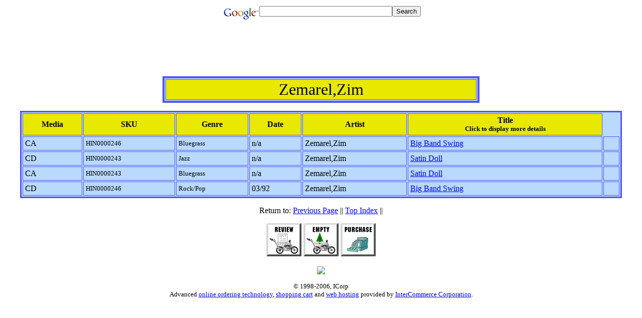

--- FILE ---
content_type: text/html; charset=UTF-8
request_url: http://mp3.folk.com/dir/z/zemarel_zim.htm
body_size: 5455
content:
<HTML>
<!-- [SSLib v2.1x by ICC]
 Generated by InterCommerce Corporation (http://www.icorp.net/)
 for use by the Virtual Order Engine(tm) system (http://voe.icorp.net/)
 Contact ICorp for the most advanced web technology, database, marketing, PR
 and online commerce applications.
-->
<HEAD>
<META name="description" content="Buy Zemarel,Zim cds. 1/2 million import and hard to get titles online to choose from.">
<META name="keywords" content="music, music, music, music, Zemarel,Zim,Zemarel,Zim, Zemarel,Zim, Zemarel,Zim, alternative,blues,classical,country,jazz,pop,punk,rap,rock,soul,techno,albums,buy cds,buy music, cd,cd shop,cd store,cds online,compact disc,hip hop,mp3,music,musicstore,online music,records,soundtrack">
      <TITLE>Zemarel,Zim - Music albums LPs CDs</TITLE></HEAD>
<BODY BGCOLOR="#ffffff">
<!-- Search Google --><center><form method="get" action="http://www.google.com/custom" target="_top"><table bgcolor="#ffffff"><tr><td nowrap="nowrap" valign="top" align="left" height="32"><a href="http://www.google.com/"><img src="http://www.google.com/logos/Logo_25wht.gif" border="0" alt="Google" align="middle"></img></a><input type="text" name="q" size="31" maxlength="255" value=""></input><input type="submit" name="sa" value="Search"></input><input type="hidden" name="client" value="pub-2308209459674001"></input><input type="hidden" name="forid" value="1"></input><input type="hidden" name="ie" value="ISO-8859-1"></input><input type="hidden" name="oe" value="ISO-8859-1"></input><input type="hidden" name="cof" value="GALT:#008000;GL:1;DIV:#336699;VLC:663399;AH:center;BGC:FFFFFF;LBGC:336699;ALC:0000FF;LC:0000FF;T:000000;GFNT:0000FF;GIMP:0000FF;FORID:1;"></input><input type="hidden" name="hl" value="en"></input></td></tr></table></form></center>


<center><script type="text/javascript"><!--
google_ad_client = "pub-2308209459674001";
google_ad_width = 728;
google_ad_height = 90;
google_ad_format = "728x90_as";
google_ad_type = "text_image";
google_ad_channel ="";
//--></script>
<script type="text/javascript"
  src="http://pagead2.googlesyndication.com/pagead/show_ads.js">
</script></center>
<CENTER>
<TABLE WIDTH=50% BORDER=4 bordercolor="#5353FF" bordercolorlight="#A6A6FF" bordercolordark="#000091" bgcolor="#B9D9FD"><TR><TD ALIGN=CENTER bgcolor="#E8E800"><FONT SIZE="+3">Zemarel,Zim</FONT></TD></TR></TABLE><P>
<TABLE border="3" cellpadding=4 width="95%" bordercolor="#5353FF" bordercolorlight="#A6A6FF" bordercolordark="#000091" bgcolor="#B9D9FD">
<TR><TH bgcolor="#E8E800">Media</TH><TH bgcolor="#E8E800">SKU</TH><TH bgcolor="#E8E800">Genre</TH><TH bgcolor="#E8E800">Date</TH><TH bgcolor="#E8E800">Artist</TH><TH bgcolor="#E8E800">Title<BR><FONT SIZE="-1">Click to display more details</FONT></TH></TR>
<TR>
<TD>CA</TD>
<TD><FONT SIZE="-1">HIN0000246</FONT></TD>
<TD><FONT SIZE="-1">Bluegrass</FONT></TD>
<TD>n/a</TD>
<TD>Zemarel,Zim</TD>
<TD>
<A HREF="http://www.amazon.com/exec/obidos/external-search/103-9463318-3293410?mode=blended&keyword=ZEMAREL+ZIM&tag=pcs&Go.x=10&Go.y=13&Go=go">
Big Band Swing
</A></TD>
<TD>&nbsp;</TD>
</TR>

<TR>
<TD>CD</TD>
<TD><FONT SIZE="-1">HIN0000243</FONT></TD>
<TD><FONT SIZE="-1">Jazz</FONT></TD>
<TD>n/a</TD>
<TD>Zemarel,Zim</TD>
<TD>
<A HREF="http://www.amazon.com/exec/obidos/external-search/103-9463318-3293410?mode=blended&keyword=ZEMAREL+ZIM&tag=pcs&Go.x=10&Go.y=13&Go=go">
Satin Doll
</A></TD>
<TD>&nbsp;</TD>
</TR>

<TR>
<TD>CA</TD>
<TD><FONT SIZE="-1">HIN0000243</FONT></TD>
<TD><FONT SIZE="-1">Bluegrass</FONT></TD>
<TD>n/a</TD>
<TD>Zemarel,Zim</TD>
<TD>
<A HREF="http://www.amazon.com/exec/obidos/external-search/103-9463318-3293410?mode=blended&keyword=ZEMAREL+ZIM&tag=pcs&Go.x=10&Go.y=13&Go=go">
Satin Doll
</A></TD>
<TD>&nbsp;</TD>
</TR>

<TR>
<TD>CD</TD>
<TD><FONT SIZE="-1">HIN0000246</FONT></TD>
<TD><FONT SIZE="-1">Rock/Pop</FONT></TD>
<TD>03/92</TD>
<TD>Zemarel,Zim</TD>
<TD>
<A HREF="http://www.amazon.com/exec/obidos/external-search/103-9463318-3293410?mode=blended&keyword=ZEMAREL+ZIM&tag=pcs&Go.x=10&Go.y=13&Go=go">
Big Band Swing
</A></TD>
<TD>&nbsp;</TD>
</TR>

</TABLE>
<P>Return to: <A HREF="../z.html">Previous Page</A> ||
 <A HREF="/dir/main_index.html">Top Index</A> || 
<P>
<A HREF="http://virtualorderengine.com/mpr/voe?review+c_ss"><IMG ALT="Review Shopping Basket" SRC="http://order.icorp.net/engine/g/b_review.gif"></A>
<A HREF="http://virtualorderengine.com/mpr/voe?kill+c_ss"><IMG ALT="Empty Shopping Basket" SRC="http://order.icorp.net/engine/g/b_empty.gif"></A>
<A HREF="http://virtualorderengine.com/mpr/voe?check+c_ss"><IMG ALT="Order Products in Shopping Basket" SRC="http://order.icorp.net/engine/g/b_purchase.gif"></A>
<P><CENTER><A HREF="http://ad1.icorp.net/mpr/adj"><IMG BORDER=0 SRC="http://ad1.icorp.net/mpr/adrotate?ag=ssdir&ZEMLINSKY"></A></CENTER>
<P><FONT SIZE="-1">&copy; 1998-2006, ICorp<BR>Advanced <A HREF="http://voe.icorp.net/">online ordering technology</A>, <a href="http://www.virtualorderengine.com/">shopping cart</a> and <a href="http://icorp.net/">web hosting</a> provided by <A HREF="http://www.icorp.net">InterCommerce Corporation</A>.
</CENTER>

<center><script type="text/javascript"><!--
google_ad_client = "pub-2308209459674001";
google_ad_width = 728;
google_ad_height = 90;
google_ad_format = "728x90_as";
google_ad_type = "text_image";
google_ad_channel ="";
//--></script>
<script type="text/javascript"
  src="http://pagead2.googlesyndication.com/pagead/show_ads.js">
</script></center>
</body></HTML>


--- FILE ---
content_type: text/html; charset=utf-8
request_url: https://www.google.com/recaptcha/api2/aframe
body_size: 265
content:
<!DOCTYPE HTML><html><head><meta http-equiv="content-type" content="text/html; charset=UTF-8"></head><body><script nonce="1dFQsxuITvYcrygJZutEDw">/** Anti-fraud and anti-abuse applications only. See google.com/recaptcha */ try{var clients={'sodar':'https://pagead2.googlesyndication.com/pagead/sodar?'};window.addEventListener("message",function(a){try{if(a.source===window.parent){var b=JSON.parse(a.data);var c=clients[b['id']];if(c){var d=document.createElement('img');d.src=c+b['params']+'&rc='+(localStorage.getItem("rc::a")?sessionStorage.getItem("rc::b"):"");window.document.body.appendChild(d);sessionStorage.setItem("rc::e",parseInt(sessionStorage.getItem("rc::e")||0)+1);localStorage.setItem("rc::h",'1769018419815');}}}catch(b){}});window.parent.postMessage("_grecaptcha_ready", "*");}catch(b){}</script></body></html>